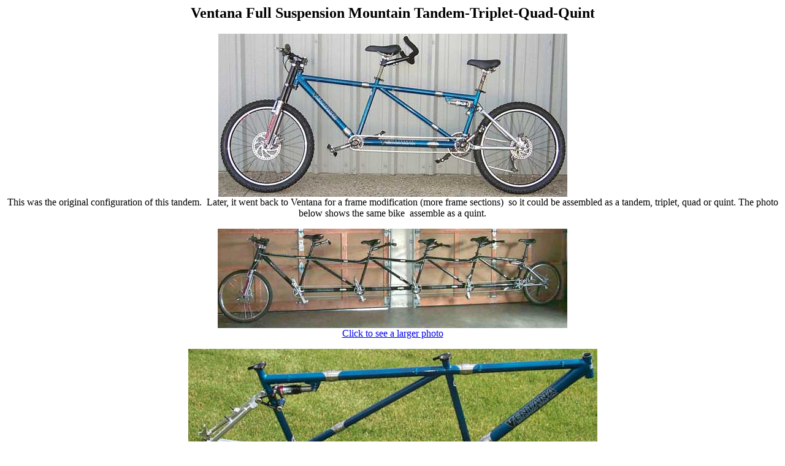

--- FILE ---
content_type: text/html
request_url: https://sandsmachine.com/a_ven_t1.htm
body_size: 918
content:
<html>

<head>
<meta http-equiv="Content-Type"
content="text/html; charset=iso-8859-1">
<meta name="GENERATOR" content="Microsoft FrontPage 12.0">
<title></title>
<style type="text/css">
.style8 {
	font-size: large;
}
</style>
</head>

<body bgcolor="#FFFFFF">

<h2 align="center">Ventana Full Suspension Mountain Tandem-Triplet-Quad-Quint</h2>

<p align="center"><img border="0" src="p_ven_t2.jpg" width="569" height="266"><br>
This was the original configuration of this tandem.&nbsp; Later, it went back to
Ventana for a frame modification (more frame sections)&nbsp; so it could be
assembled as a tandem, triplet, quad or quint. The photo below shows the same
bike&nbsp; assemble as a quint.</p>

<p align="center"><a href="p_ven_t4.jpg"><img border="0" src="p_ven_t5.jpg" width="570" height="162"><br>
Click to see a larger photo</a></p>

<p align="center"><img border="0" src="p_ven_t1.jpg" width="667" height="192"></p>

<p align="left"><font size="4">This is a comment from the owners, Jim and
Jill,&nbsp; regarding their tandem.</font></p>

<blockquote>

<p align="left">&quot;The frame was a marvel to build up and ride.  We are really cranking
off-road now.  I am getting into the teamwork involved in off-road riding--it's different than the road. It is much, much, much more fun
than road  riding and I'm a huge road fan (4 road tandems).  Nothing, holds a candle to our Ventana experiences...think of where we can go
now.  Now we can go anywhere and ride hard.  The Co-Pilot would only takes us to the end of the road. The S&amp;S Ventana takes us beyond...
That thing screams and we are now plowing through the hard stuff like never before.  Jill did not notice much difference in the ride to the
fixed-frame Ventana other than the S&amp;S steel felt softer.  Man, what a ride.&quot;<br>
<strong>Jim &amp; Jill Harding,</strong> Issaquah, WA</p>

</blockquote>

<p align="center"><a href="fbplist.htm">Framebuilder list</a> | <a
href="index.html#cases">Cases</a> | <a href="index.html#pack">Packing</a>
| <a href="index.html#photo">Photos</a> | <a
href="index.html#magazine">Reviews</a> | <a
href="index.html#coment">Comments</a> | <a href="retlist.htm">Retailer
list</a> | <a href="index.html#install">Installation</a> | <a
href="index.html#specifications">Specifications</a> | <a
href="index.html#cost">Cost</a> | <a href="index.html#retrofit">Retrofit
or new?</a> | <a href="index.html#travel">Travel adventures</a></p>
<p align="center">
<span class="style8"><a href="contact.htm">Contact Information</a></span><br>
<br><span class="style8"><a href="index.html">S and S Machine's Home Page</a></span></p>
</body>
</html>
